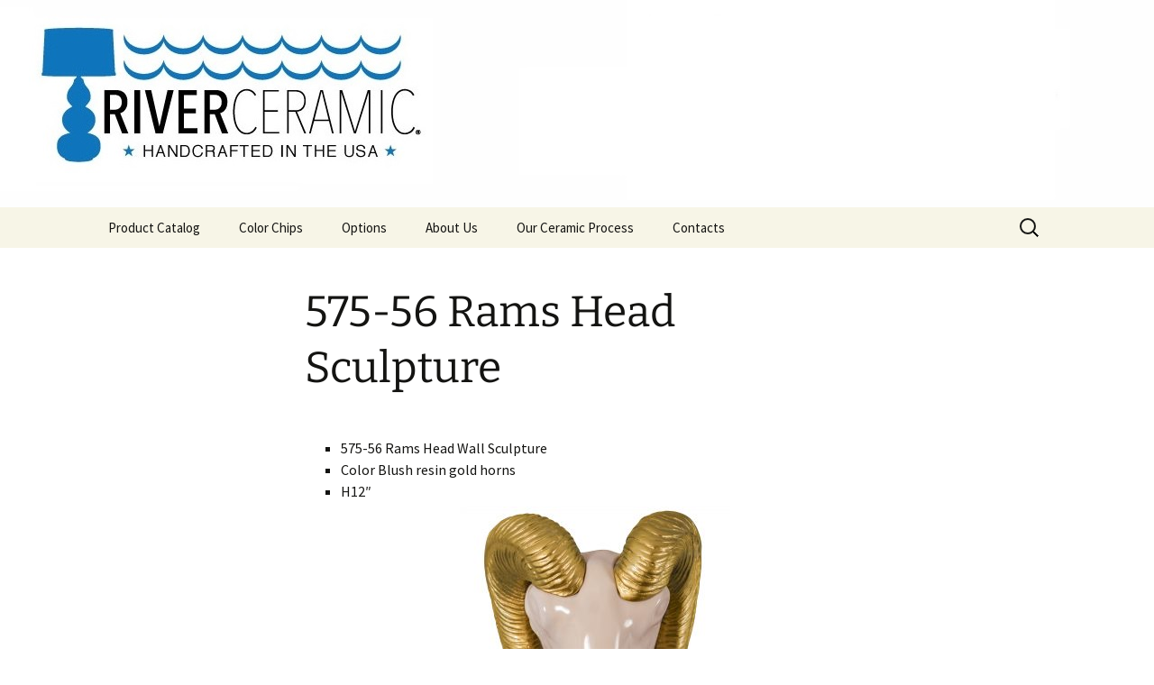

--- FILE ---
content_type: text/css
request_url: https://riverceramic.com/wp-content/themes/twentythirteen-child/style.css?ver=20250415
body_size: 1765
content:
/*
Theme Name: Twenty Thirteen Child
Theme URI: http://wordpress.org/themes/twentythirteen
Description: Twenty Thirteen Child Theme
Author: CVI
Version: 1.0
License: GNU General Public License v2 or later
Text Domain: twentythirteen
Template: twentythirteen
*/

@import url("../twentythirteen/style.css");

/* =Theme customization starts here
-------------------------------------------------------------- */

blockquote {
	text-align: center;
	font-style: normal;
	font-weight: bold;
}
.entry-meta {display:none;}

h2 {margin: 25px 0px 25px 25px;}
#gridcontainer      {
	/*margin: 20px 0px 20px 50px;*/
	min-width: 680px;
	width: 70%;
	margin: auto;
}
#gridcontainer h2 a {
	color: #77787a; 
	font-size: 13px;
}
#gridcontainer .griditem {
	float: left; 
	min-width: 200px;
	background-color: #f7f5e7;
	border: 1px solid #77787a;
	min-height: 290px;
}
#gridcontainer .griditem h2    {text-align: center; margin: 25px 0px 25px 0px;}
#gridcontainer .griditemleft   {margin: 0 40px 40px 0;}
#gridcontainer .griditemcenter {margin-right: 40px;}
#gridcontainer .griditemright  {}
#gridcontainer .postimage      {margin: 0 0 10px 0; text-align: center;}

div.result {
	display: inline-block;
	border: 2px solid #a1a1a1;
	border-radius: 5px;
	padding: 3px 2px 2px 7px;
	text-align:center;
	width: 200px;
	height: 350px;
	background-color: #f7f5e7;
	box-shadow: 5px 5px 5px #888888;
	margin: 15px;
	float: left;
	position: relative;
}


div.result img {
	max-height:300px;
	width:175px;
  	position: absolute;
  	bottom: 0;
	left:0;
	margin-left:10px;
	margin-bottom:5px;
}

div.result h2    {text-align: center; margin: 0px 0px 5px 0px;}
div.result h2 a {
	color: #77787a; 
	font-size: 17px;
}
